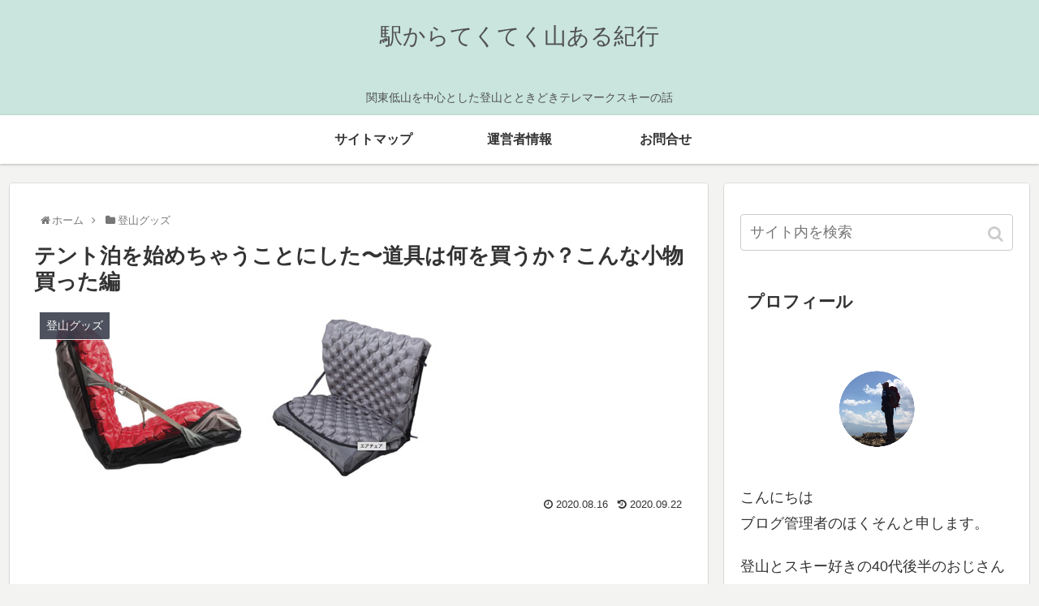

--- FILE ---
content_type: text/html; charset=utf-8
request_url: https://www.google.com/recaptcha/api2/aframe
body_size: 268
content:
<!DOCTYPE HTML><html><head><meta http-equiv="content-type" content="text/html; charset=UTF-8"></head><body><script nonce="UUDdRQSGeGzUiczrEJfXLQ">/** Anti-fraud and anti-abuse applications only. See google.com/recaptcha */ try{var clients={'sodar':'https://pagead2.googlesyndication.com/pagead/sodar?'};window.addEventListener("message",function(a){try{if(a.source===window.parent){var b=JSON.parse(a.data);var c=clients[b['id']];if(c){var d=document.createElement('img');d.src=c+b['params']+'&rc='+(localStorage.getItem("rc::a")?sessionStorage.getItem("rc::b"):"");window.document.body.appendChild(d);sessionStorage.setItem("rc::e",parseInt(sessionStorage.getItem("rc::e")||0)+1);localStorage.setItem("rc::h",'1769898171478');}}}catch(b){}});window.parent.postMessage("_grecaptcha_ready", "*");}catch(b){}</script></body></html>